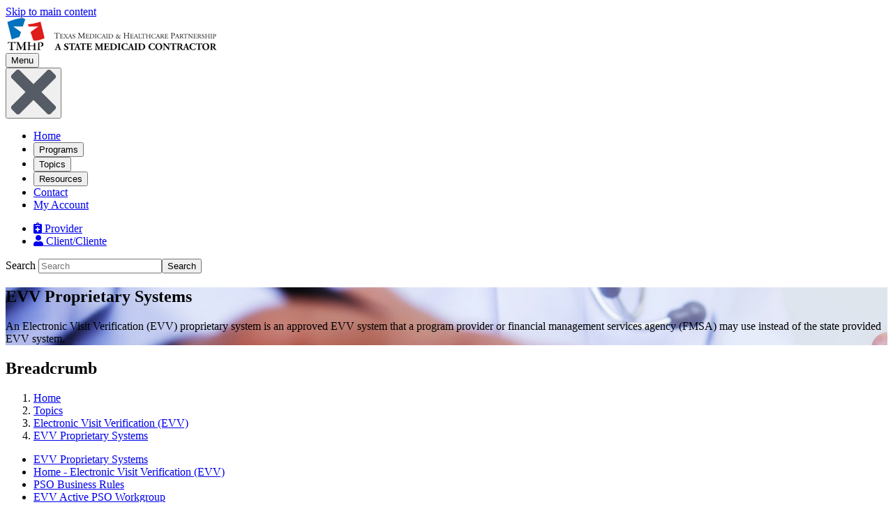

--- FILE ---
content_type: text/html; charset=UTF-8
request_url: https://www.tmhp.com/topics/evv/evv-proprietary-systems
body_size: 14979
content:
<!DOCTYPE html>
<html lang="en" dir="ltr">
	<head>
		<meta charset="utf-8" />
<script async src="https://www.googletagmanager.com/gtag/js?id=UA-185700230-3"></script>
<script>window.dataLayer = window.dataLayer || [];function gtag(){dataLayer.push(arguments)};gtag("js", new Date());gtag("set", "developer_id.dMDhkMT", true);gtag("config", "UA-185700230-3", {"groups":"default","anonymize_ip":true,"page_placeholder":"PLACEHOLDER_page_path","allow_ad_personalization_signals":false});gtag("config", "G-YTVGHKWHTC", {"groups":"default","page_placeholder":"PLACEHOLDER_page_location","allow_ad_personalization_signals":false});</script>
<meta name="description" content="An EVV Proprietary System is an approved EVV system that a program provider or financial management services agency (FMSA) may use instead of the state provided EVV system and:" />
<meta name="keywords" content="Tue, 01/13/2026 - 14:30" />
<link rel="canonical" href="https://www.tmhp.com/topics/evv/evv-proprietary-systems" />
<meta name="Generator" content="Drupal 10 (https://www.drupal.org)" />
<meta name="MobileOptimized" content="width" />
<meta name="HandheldFriendly" content="true" />
<meta name="viewport" content="width=device-width, initial-scale=1.0" />
<link rel="icon" href="/sites/default/files/favicon.ico" type="image/vnd.microsoft.icon" />
<link rel="alternate" hreflang="en" href="https://www.tmhp.com/topics/evv/evv-proprietary-systems" />

			<title>EVV Proprietary Systems | TMHP</title>
			<link rel="stylesheet" media="all" href="/sites/default/files/css/css_7VYWUKqHCjKXVp-osoX-QKW2EA7HPBd7_QoGI9knP90.css?delta=0&amp;language=en&amp;theme=uswds_base_subtheme&amp;include=eJxtiUEOwjAMBD9k1U-KHMVAwEnAG1P6ewT0wKGXnR2NmPpMWXpXZ_kT0te02m9cPO5iy650fYT6lqKmUsXGmX8gbJjaOAuUAmtB-tyEyPOiTVkAnThMp-oC6cfRRx4wyfSsuoK_u7RRwvQNiXdKqQ" />
<link rel="stylesheet" media="all" href="//fonts.googleapis.com/css2?family=Fira+Sans:ital,wght@0,400;0,600;0,700;1,400;1,600;1,700" />
<link rel="stylesheet" media="all" href="//fonts.googleapis.com/css2?family=Roboto+Slab:wght@400;700;900" />
<link rel="stylesheet" media="all" href="/sites/default/files/css/css_7fXpspDFxlQc_Q5zje04T6IZGbQPNMIO7IisppxCxTQ.css?delta=3&amp;language=en&amp;theme=uswds_base_subtheme&amp;include=eJxtiUEOwjAMBD9k1U-KHMVAwEnAG1P6ewT0wKGXnR2NmPpMWXpXZ_kT0te02m9cPO5iy650fYT6lqKmUsXGmX8gbJjaOAuUAmtB-tyEyPOiTVkAnThMp-oC6cfRRx4wyfSsuoK_u7RRwvQNiXdKqQ" />

				<script src="https://use.fontawesome.com/releases/v5.12.0/js/all.js" defer crossorigin="anonymous"></script>
<script src="https://use.fontawesome.com/releases/v5.12.0/js/v4-shims.js" defer crossorigin="anonymous"></script>
</head>
				<body>
										<a href="#main-content" class="usa-skipnav">
						Skip to main content
					</a>
					<div class="alert-banners" data-alert-endpoint="/alert-banners?_format=json"></div>
					  <div class="dialog-off-canvas-main-canvas" data-off-canvas-main-canvas>
    
<div class="usa-overlay"></div>

<header class="usa-header usa-header--extended" id="header" role="banner">

  
  
    <div class="region region-header usa-navbar">
    <div class="usa-logo site-logo" id="logo">

  <em class="usa-logo__text">
      <a class="logo-img" href="/" accesskey="1" title="Home" aria-label="Home">
      <img src="/sites/default/files/tmhp_logo.png" alt="Texas Medicaid and Healthcare Partnership home" />
    </a>
  
  
    </em>

</div>
<button class="usa-menu-btn">Menu</button>
</div>


    <nav class="usa-nav" role="navigation">
            <div class="usa-nav__inner">
        
        <button class="usa-nav__close">
          <img src="/themes/custom/uswds_base_subtheme/assets/img/close.svg" alt="close"/>
        </button>

        
        
                        
  
          <ul class="usa-nav__primary usa-accordion">
    
    
              <li class="usa-nav__primary-item">
      
      
                      <a href="/" class="usa-nav__link" >
          <span>Home</span>
        </a>
              
              </li>
      
    
              <li class="usa-nav__primary-item">
      
              <button class="usa-accordion__button usa-nav__link " aria-expanded="false" aria-controls="basic-nav-section-2">
          <span>Programs</span>
        </button>
      
                
  
          <ul id="basic-nav-section-2" class="usa-nav__submenu" hidden="">

          
    
              <li class="usa-nav__submenu-item">
      
      
                      <a href="/programs/texas-medicaid">
          <span>Texas Medicaid</span>
        </a>
              
              </li>
      
    
              <li class="usa-nav__submenu-item">
      
      
                      <a href="/programs/ltc">
          <span>Long-Term Care (LTC)</span>
        </a>
              
              </li>
      
    
              <li class="usa-nav__submenu-item">
      
      
                      <a href="/programs/1915c-waiver-programs">
          <span>1915(c) Waiver Programs</span>
        </a>
              
              </li>
      
    
              <li class="usa-nav__submenu-item">
      
      
                      <a href="/programs/htw">
          <span>Healthy Texas Women (HTW)</span>
        </a>
              
              </li>
      
    
              <li class="usa-nav__submenu-item">
      
      
                      <a href="/programs/family-planning-program">
          <span>Family Planning</span>
        </a>
              
              </li>
      
    
              <li class="usa-nav__submenu-item">
      
      
                      <a href="/programs/thsteps">
          <span>Texas Health Steps</span>
        </a>
              
              </li>
      
    
              <li class="usa-nav__submenu-item">
      
      
                      <a href="/programs/cshcn">
          <span>CSHCN Services Program</span>
        </a>
              
              </li>
      
    
              <li class="usa-nav__submenu-item">
      
      
                      <a href="/programs/chip">
          <span>Children&#039;s Health Insurance Program (CHIP)</span>
        </a>
              
              </li>
      
    
              <li class="usa-nav__submenu-item">
      
      
                      <a href="/programs/mtp">
          <span>Medical Transportation Program (MTP)</span>
        </a>
              
              </li>
      
    
              <li class="usa-nav__submenu-item">
      
      
                      <a href="/programs/vendor-drug-program">
          <span>Vendor Drug Program</span>
        </a>
              
              </li>
      
    
          </ul>
    
  

      
              </li>
      
    
              <li class="usa-nav__primary-item">
      
              <button class="usa-accordion__button usa-nav__link usa-current" aria-expanded="false" aria-controls="basic-nav-section-3">
          <span>Topics</span>
        </button>
      
                
  
          <ul id="basic-nav-section-3" class="usa-nav__submenu" hidden="">

          
    
              <li class="usa-nav__submenu-item">
      
      
                      <a href="/topics/covid-19">
          <span>COVID-19</span>
        </a>
              
              </li>
      
    
              <li class="usa-nav__submenu-item">
      
      
                      <a href="/topics/edi">
          <span>Electronic Data Interchange (EDI)</span>
        </a>
              
              </li>
      
    
              <li class="usa-nav__submenu-item">
      
      
                      <a href="/topics/evv">
          <span>Electronic Visit Verification (EVV)</span>
        </a>
              
              </li>
      
    
              <li class="usa-nav__submenu-item">
      
      
                      <a href="/topics/managed-care">
          <span>Medicaid Managed Care</span>
        </a>
              
              </li>
      
    
              <li class="usa-nav__submenu-item">
      
      
                      <a href="/topics/prior-authorization">
          <span>Prior Authorization</span>
        </a>
              
              </li>
      
    
              <li class="usa-nav__submenu-item">
      
      
                      <a href="/topics/provider-enrollment">
          <span>Provider Enrollment</span>
        </a>
              
              </li>
      
    
              <li class="usa-nav__submenu-item">
      
      
                      <a href="/topics/tpl">
          <span>Third Party Liability (TPL)</span>
        </a>
              
              </li>
      
    
          </ul>
    
  

      
              </li>
      
    
              <li class="usa-nav__primary-item">
      
              <button class="usa-accordion__button usa-nav__link " aria-expanded="false" aria-controls="basic-nav-section-4">
          <span>Resources</span>
        </button>
      
                
  
          <ul id="basic-nav-section-4" class="usa-nav__submenu" hidden="">

          
    
              <li class="usa-nav__submenu-item">
      
      
                      <a href="https://secure.tmhp.com/EligibilityVerification">
          <span>Eligibility Quick Check</span>
        </a>
              
              </li>
      
    
              <li class="usa-nav__submenu-item">
      
      
                      <a href="/resources/excluded-providers">
          <span>Excluded Providers</span>
        </a>
              
              </li>
      
    
              <li class="usa-nav__submenu-item">
      
      
                      <a href="/resources/forms">
          <span>Forms</span>
        </a>
              
              </li>
      
    
              <li class="usa-nav__submenu-item">
      
      
                      <a href="http://public.tmhp.com/FeeSchedules/Default.aspx">
          <span>Online Fee Lookup</span>
        </a>
              
              </li>
      
    
              <li class="usa-nav__submenu-item">
      
      
                      <a href="https://opl.tmhp.com/">
          <span>Online Provider Lookup</span>
        </a>
              
              </li>
      
    
              <li class="usa-nav__submenu-item">
      
      
                      <a href="/resources/provider-education-and-training">
          <span>Provider Education and Training</span>
        </a>
              
              </li>
      
    
              <li class="usa-nav__submenu-item">
      
      
                      <a href="/resources/provider-manuals">
          <span>Provider Manuals</span>
        </a>
              
              </li>
      
    
              <li class="usa-nav__submenu-item">
      
      
                      <a href="https://hhs.texas.gov/services/health/medicaid-chip/provider-information/texas-medicaid-chip-communications-resources">
          <span>Provider Marketing Guidelines</span>
        </a>
              
              </li>
      
    
              <li class="usa-nav__submenu-item">
      
      
                      <a href="/resources/provider-support-services">
          <span>Provider Relations</span>
        </a>
              
              </li>
      
    
              <li class="usa-nav__submenu-item">
      
      
                      <a href="/resources/rate-and-code-updates">
          <span>Rate and Code Updates</span>
        </a>
              
              </li>
      
    
              <li class="usa-nav__submenu-item">
      
      
                      <a href="/resources/texmedconnect">
          <span>TexMedConnect and My Account Guides</span>
        </a>
              
              </li>
      
    
              <li class="usa-nav__submenu-item">
      
      
                      <a href="/resources/quick-reference-guides">
          <span>Quick Reference Guides</span>
        </a>
              
              </li>
      
    
          </ul>
    
  

      
              </li>
      
    
              <li class="usa-nav__primary-item">
      
      
                      <a href="/contact" class="usa-nav__link" >
          <span>Contact</span>
        </a>
              
              </li>
      
    
              <li class="usa-nav__primary-item">
      
      
                      <a href="https://secure.tmhp.com/MyAccount/default.aspx" class="usa-nav__link" >
          <span>My Account</span>
        </a>
              
              </li>
      
    
          </ul>
    
  





          
                      <div class="usa-nav__secondary">

    
    <ul class="usa-nav__secondary-links">

    
    
        <li class="usa-nav__secondary-item">
          <a href="/">
            <i class="far fas fa-notes-medical" aria-hidden="true"></i> <span class="link-text">Provider</span>
          </a>
        </li>

    
        <li class="usa-nav__secondary-item">
          <a href="/client">
            <i class="far fas fa-user" aria-hidden="true"></i> <span class="link-text">Client/Cliente</span>
          </a>
        </li>

    
      </ul>
  






<div id="block-searchapimenublock" class="block block-block-content block-block-contentc55f3c8e-9834-4a74-bb6b-f50e33eac474">
  
    
      

            <div class="field field--name-body field--type-text-with-summary field--label-hidden field__item"><form accept-charset="UTF-8" action="/search" class="usa-search usa-search--small" id="search-block-form" method="get">
<div role="search"><label class="usa-sr-only" for="extended-search-field-small">Search</label> <input class="usa-input" id="extended-search-field-small" maxlength="50" name="search" placeholder="Search" type="search"><button class="usa-button" type="submit"><span class="usa-sr-only">Search</span></button></div>
</form>
</div>
      
  </div>

</div>

          
          
              </div>
          </nav>

    
</header>

  <section class="usa-hero">
    <div class="grid-container">
      <div class="usa-hero__callout">
  <div class="views-element-container block block-views block-views-blockprogram-topic-hero-banner-block-1" id="block-views-block-program-topic-hero-banner-block-1">
  
    
      <div><div class="js-view-dom-id-0aaf68df337c30320a53e17984e6bb90d2e0ca1694b2281f2cf642626c5f4046">
  
  
  

  
  
  

      <div><h2 class="usa-hero__heading"><span class="usa-hero__callout--alt">EVV Proprietary Systems</span></h2><p>An Electronic Visit Verification (EVV) proprietary system is an approved EVV system that a program provider or financial management services agency (FMSA) may use instead of the state provided EVV system.</p><style>
.usa-hero {
    background-image: url(/sites/default/files/evv-hero.jpg);
}
</style></div>

    

  
  

  
  
</div>
</div>

  </div>

</div>

    </div>
  </section>

<main class="main-content usa-layout-docs usa-section " role="main"
      id="main-content">
  <a id="main-content" tabindex="-1"></a>
  <div class="grid-container">

          <div class="grid-row">
          <div>
    <div id="block-uswds-base-subtheme-breadcrumbs" class="block block-system block-system-breadcrumb-block">
  
    
      
  <nav role="navigation" aria-labelledby="system-breadcrumb">
    <h2 id="system-breadcrumb" class="usa-sr-only">Breadcrumb</h2>
    <ol class="breadcrumb radius-lg usa-list.usa-list--unstyled breadcrumb__link">
              <li class="usa-nav__secondary-item">
                      <a href="/">Home</a>
                  </li>
              <li class="usa-nav__secondary-item">
                      <a href="/topics">Topics</a>
                  </li>
              <li class="usa-nav__secondary-item">
                      <a href="/topics/evv">Electronic Visit Verification (EVV)</a>
                  </li>
              <li class="usa-nav__secondary-item">
                      <a href="/topics/evv/evv-proprietary-systems">EVV Proprietary Systems</a>
                  </li>
          </ol>
  </nav>

  </div>

  </div>

      </div>

      <div class="">
        <div data-drupal-messages-fallback class="hidden"></div>


      </div>

                    <div class="grid-row ">
          
        </div>
          
    <div class="grid-row grid-gap">
              <aside
          class="usa-layout-docs__sidenav desktop:grid-col-3 layout-sidebar-first"
          role="complementary">
          <div id="block-evvpsonavigation" class="block block-block-content block-block-content407815ea-663c-4977-9020-517b1e30ad77">
  
    
      

            <div class="field field--name-body field--type-text-with-summary field--label-hidden field__item"><div class="grid-row grid-gap"><div class="help_toc tablet:grid-col-4"><nav aria-label="Secondary navigation"><ul class="help_toc_sidenav usa-sidenav"><li class="usa-sidenav__item"><a href="/topics/evv/evv-proprietary-systems">EVV Proprietary Systems</a></li><li class="usa-sidenav__item"><a href="/topics/evv">Home - Electronic Visit Verification (EVV)</a></li><li class="usa-sidenav__item"><a href="/topics/evv/evv-proprietary-systems/rules">PSO Business Rules</a></li><li class="usa-sidenav__item"><a href="/topics/evv/evv-proprietary-systems/active-pso-workgroup">EVV Active PSO Workgroup</a></li></ul></nav></div></div></div>
      
  </div>
<div id="block-evvproprietarysystemscontactus" class="block block-block-content block-block-content4464834e-74c1-47b2-af77-65ca30c4f8f1">
  
    
      

            <div class="field field--name-body field--type-text-with-summary field--label-hidden field__item"><div class="views-element-container block block-views block-views-blockprovider-topic-pages-contact-us-block-1" id="block-views-block-provider-topic-pages-contact-us-block-1"><h2>Contact Us</h2><div><p><svg class="svg-inline--fa fa-phone-alt fa-w-16" aria-hidden="true" data-fa-i2svg data-icon="phone-alt" data-prefix="fas" focusable="false" role="img" viewBox="0 0 512 512"><path d="M497.39 361.8l-112-48a24 24 0 0 0-28 6.9l-49.6 60.6A370.66 370.66 0 0 1 130.6 204.11l60.6-49.6a23.94 23.94 0 0 0 6.9-28l-48-112A24.16 24.16 0 0 0 122.6.61l-104 24A24 24 0 0 0 0 48c0 256.5 207.9 464 464 464a24 24 0 0 0 23.4-18.6l24-104a24.29 24.29 0 0 0-14.01-27.6z" fill="currentColor" /></svg><span class="fontawesome-icon-inline">&nbsp; &nbsp; TMHP Contact Center:</span><br><span class="fontawesome-icon-inline">800-925-9126</span><br><span class="fontawesome-icon-inline">(Option 6)</span></p><p><svg class="svg-inline--fa fa-envelope fa-w-16" aria-hidden="true" data-fa-i2svg data-icon="envelope" data-prefix="fas" focusable="false" role="img" viewBox="0 0 512 512"><path d="M502.3 190.8c3.9-3.1 9.7-.2 9.7 4.7V400c0 26.5-21.5 48-48 48H48c-26.5 0-48-21.5-48-48V195.6c0-5 5.7-7.8 9.7-4.7 22.4 17.4 52.1 39.5 154.1 113.6 21.1 15.4 56.7 47.8 92.2 47.6 35.7.3 72-32.8 92.3-47.6 102-74.1 131.6-96.3 154-113.7zM256 320c23.2.4 56.6-29.2 73.4-41.4 132.7-96.3 142.8-104.7 173.4-128.7 5.8-4.5 9.2-11.5 9.2-18.9v-19c0-26.5-21.5-48-48-48H48C21.5 64 0 85.5 0 112v19c0 7.4 3.4 14.3 9.2 18.9 30.6 23.9 40.7 32.4 173.4 128.7 16.8 12.2 50.2 41.8 73.4 41.4z" fill="currentColor" /></svg><span class="fontawesome-icon-inline">&nbsp; &nbsp;&nbsp;</span><a style="color:#717b88;text-decoration:none;" href="mailto:EVV_PSO@tmhp.com"><span class="fontawesome-icon-inline">EVV_PSO@tmhp.com</span></a></p><p><svg class="svg-inline--fa fa-file fa-w-12" aria-hidden="true" data-fa-i2svg data-icon="file" data-prefix="fas" focusable="false" role="img" viewBox="0 0 384 512"><path d="M224 136V0H24C10.7 0 0 10.7 0 24v464c0 13.3 10.7 24 24 24h336c13.3 0 24-10.7 24-24V160H248c-13.2 0-24-10.8-24-24zm160-14.1v6.1H256V0h6.1c6.4 0 12.5 2.5 17 7l97.9 98c4.5 4.5 7 10.6 7 16.9z" fill="currentColor" /></svg><span class="fontawesome-icon-inline">&nbsp;</span>&nbsp; &nbsp;&nbsp;<a style="color:#717b88;text-decoration:none;" href="https://www.hhs.texas.gov/sites/default/files/documents/evv-contact-information-guide.pdf">EVV Contact Information Guide for Program Providers and FMSAs</a></p><p><svg class="svg-inline--fa fa-file fa-w-12" aria-hidden="true" data-fa-i2svg data-icon="file" data-prefix="fas" focusable="false" role="img" viewBox="0 0 384 512"><path d="M224 136V0H24C10.7 0 0 10.7 0 24v464c0 13.3 10.7 24 24 24h336c13.3 0 24-10.7 24-24V160H248c-13.2 0-24-10.8-24-24zm160-14.1v6.1H256V0h6.1c6.4 0 12.5 2.5 17 7l97.9 98c4.5 4.5 7 10.6 7 16.9z" fill="currentColor" /></svg><span class="fontawesome-icon-inline">&nbsp;</span>&nbsp; &nbsp;&nbsp;<a style="color:#717b88;text-decoration:none;" href="https://www.hhs.texas.gov/sites/default/files/documents/cds-evv-contact-information-guide.pdf">EVV Contact Information Guide for CDS Employers</a></p></div></div></div>
      
  </div>


        </aside>
      
      <div class="usa-layout-docs__main desktop:grid-col-6">
            <div class="disclaimer_disclaimerblock disclaimer__noscript block block-disclaimer block-disclaimer-block" id="block-disclaimerblock">
  
    
      <div><div class="disclaimer__disclaimer"><p></p><noscript><h3> You must have JavaScript enabled in order to access this part of the site. Please 
      enable JavaScript and then reload this page in order to continue. </h3> 
      <meta http-equiv="refresh" content="1 url=http://tmhpace.dev.dd:8083/nojavascript"></noscript>
</div>
<div class="disclaimer__challenge hidden" title="Disclaimer block"><p>WARNING: THIS IS A TEXAS HEALTH AND HUMAN SERVICES INFORMATION RESOURCES SYSTEM THAT CONTAINS STATE AND/OR U.S. GOVERNMENT INFORMATION. BY USING THIS SYSTEM YOU ACKNOWLEDGE AND AGREE THAT YOU HAVE NO RIGHT OF PRIVACY IN CONNECTION WITH YOUR USE OF THE SYSTEM OR YOUR ACCESS TO THE INFORMATION CONTAINED WITHIN IT. BY ACCESSING AND USING THIS SYSTEM YOU ARE CONSENTING TO THE MONITORING OF YOUR USE OF THE SYSTEM, AND TO SECURITY ASSESSMENT AND AUDITING ACTIVITIES THAT MAY BE USED FOR LAW ENFORCEMENT OR OTHER LEGALLY PERMISSIBLE PURPOSES. ANY UNAUTHORIZED USE OR ACCESS, OR ANY UNAUTHORIZED ATTEMPTS TO USE OR ACCESS, THIS SYSTEM MAY SUBJECT YOU TO DISCIPLINARY ACTION, SANCTIONS, CIVIL PENALTIES, OR CRIMINAL PROSECUTION TO THE EXTENT PERMITTED UNDER APPLICABLE LAW.<br />
-----------------------<br />
AMA/ADA End User License Agreement<br />
LICENSE FOR USE OF CURRENT PROCEDURAL TERMINOLOGY, FOURTH EDITION (&quot;CPT® &quot;)</p>
<p>CPT only copyright 2025 American Medical Association. ALL rights reserved. CPT is a registered trademark of American Medical Association.</p>
<p>You, your employees and agents are authorized to use CPT only as contained in materials on the Texas Medicaid &amp; Healthcare Partnership (TMHP) website solely for your own personal use in directly participating in healthcare programs administered by THHS. You acknowledge that AMA holds all copyright, trademark and other rights in CPT.</p>
<p>Any use not authorized herein is prohibited, including by way of illustration and not by way of limitation, making copies of CPT for resale and/or license, transferring copies of CPT to any party not bound by this agreement, creating any modified or derivative work of CPT, or making any commercial use of CPT. License to use CPT for any use not authorized herein must be obtained through the American Medical Association, Intellectual Property Services, 515 N. State Street, Chicago, Illinois, 60610. Applications are available at the American Medical Association website, <a href="http://www.ama-assn.org/go/cpt">www.ama-assn.org/go/cpt</a>.</p>
<p>U.S. Government Rights</p>
<p>This product includes CPT which is commercial technical data and/or computer databases and/or commercial computer software documentation, as applicable which were developed exclusively at private expense by the American Medical Association, 515 North State Street, Chicago, Illinois, 60610. U.S. Government rights to use, modify, reproduce, release, perform, display, or disclose these technical data and/or computer databases and/or computer software and/or computer software documentation are subject to the limited rights restrictions of DFARS 252.227-7015(b)(2) (November 1995) and/or subject to the restrictions of DFARS 227.7202-1(a) (June 1995) and DFARS 227.7202-3(a) (June 1995), as applicable for U.S. Department of Defense procurements and the limited rights restrictions of FAR 52.227-14 (June 1987) and/or subject to the restricted rights provisions of FAR 52.227-14 (June 1987) and FAR 52.227-19 (June 1987), as applicable, and any applicable agency FAR Supplements, for non-Department of Defense Federal procurements.</p>
<p>Disclaimer of Warranties and Liabilities</p>
<p>CPT is provided &quot;as is&quot; without warranty of any kind, either expressed or implied, including but not limited to the implied warranties of merchantability and fitness for a particular purpose. Fee schedules, relative value units, conversion factors and/or related components are not assigned by the AMA, are not part of CPT, and the American Medical Association (AMA) is not recommending their use. The AMA does not directly or indirectly practice medicine or dispense medical services. The responsibility for the content of this product is with THHS, and no endorsement by the AMA is intended or implied. The AMA disclaims responsibility for any consequences or liability attributable to or related to any use, non-use, or interpretation of information contained or not contained in this product.</p>
<p>This Agreement will terminate upon notice if you violate its terms. The AMA is a third party beneficiary to this Agreement.</p>
<p>Should the for egoing terms and conditions be acceptable to you, please indicate your agreement and acceptance by clicking below on the button labeled &quot;accept&quot;.</p>
<p>These materials contain Current Dental Terminology, Fourth Edition (CDT), Copyright © 2025 American Dental Association (ADA). All rights reserved. CDT is a trademark of the ADA.</p>
<p>THE LICENSE GRANTED HEREIN IS EXPRESSLY CONTINUED UPON YOUR ACCEPTANCE OF ALL TERMS AND CONDITIONS CONTAINED IN THIS AGREEMENT. BY CLICKING BELOW ON THE BUTTON LABELED &quot;ACCEPT&quot;, YOU HEREBY ACKNOWLEDGE THAT YOU HAVE READ, UNDERSTOOD, AND AGREED TO ALL TERMS AND CONDITIONS SET FORTH IN THIS AGREEMENT.</p>
<p>IF YOU DO NO AGREE WITH ALL TERMS AND CONDITIONS SET FORTH HEREIN, CLICK BELOW ON THE BUTTON LABELED &quot;DO NOT ACCEPT&quot; AND EXIT FROM THIS COMPUTER SCREEN.</p>
<p>IF YOU ARE ACTING ON BEHALF OF AN ORGANIZATION, YOU REPRESENT THAT YOU ARE AUTHORIZED TO ACT ON BEHALF OF SUCH ORGANIZATION AND THAT YOUR ACCEPTANCE OF THE TERMS OF THIS AGREEMENT CREATES A LEGALLY ENFORCEABLE OBLIGATION OF THE ORGANIZATION. AS USED HEREIN, &quot;YOU&quot; AND &quot;YOUR&quot; REFER TO YOU AND ANY ORGANIZATION ON BEHALF OF WHICH YOU ARE ACTING.</p>
<p>1. Subject to the terms and conditions contained in this Agreement, you, your employees and agents are authorized to use CDT only as contained in the following authorized materials and solely for internal use by yourself, employees and agents within your organization within the United States and its territories. Use of CDT is limited to use in programs administered by Centers for Medicare &amp; Medicaid Services (CMS). You agree to take all necessary steps to ensure that your employees and agents abide by the terms of this agreement. You acknowledge that the ADA holds all copyright, trademark and other rights in CDT. You shall not remove, alter, or obscure any ADA copyright notices or other proprietary rights included in the materials.</p>
<p>2. Any use not authorized herein is prohibited, including by way of illustration and not by way of limitation, making copies of CDT for resale and/or license, transferring copies of CDT to any party not bound by this agreement, creating any modified or derivative work of CDT, or making any commercial use of CDT. License to use CDT for any use not authorized herein must be obtained through the American Dental Association, 211 East Chicago Avenue, Chicago IL 60611. Applications are available at the American Dental Association web site, <a href="http://www.ADA.org">http://www.ADA.org</a>.</p>
<p>3. U.S. GOVERNMENT RIGHTS. Applicable Federal Acquisition Regulation Clauses (FARS)\Department of Defense Federal Acquisition Regulation Supplement (DFARS) Restrictions Apply to Government Use. This product includes CDT, which is commercial technical data and/or computer data bases and/or commercial computer software and/or commercial computer software documentation, as applicable, which was developed exclusively at private expense by the American Dental Association, 211 East Chicago Avenue, Chicago Illinois, 60611. U.S. Government rights to use, modify, reproduce, release, perform, display, or disclose these technical data and/or computer data bases and/or computer software and/or computer software documentation are subject to the limited rights restrictions of DFARS 252.227-7015(b)(2) (June 1995) and/or subject to the restrictions of DFARS 227.7202-1(a) (June 1995) and DFARS 227.7202-3(a) (June 1995), as applicable for U.S. Department of Defense procurements and the limited rights restrictions of FAR 52.227-14 (June 1987) and/or subject to the restricted rights provisions of FAR 52.227-14 (June 1987) and FAR 52.227-19 (June 1987), as applicable, and any applicable agency FAR Supplements, for non-Department of Defense Federal Procurements.</p>
<p>4. ADA DISCLAIMER OF WARRANTIES AND LIABILITIES. CDT is provided “as is” without warranty of any kind, either expressed or implied, including but not limited to, the implied warranties of merchantability and fitness for a particular purpose. No fee schedules, basic unit, relative values or related listings are included in CDT. The ADA does no t directly or indirectly practice medicine or dispense dental services. The sole responsibility for the software, including any CDT and other content contained therein, is with TMHP or the CMS; and no endorsement by the ADA is intended or implied. The ADA expressly disclaims responsibility for any consequences or liability attributable to or related to any use, non-use, or interpretation of information contained or not contained in this file/product. This Agreement will terminate upon notice to you if you violate the terms of the Agreement. The ADA is a third party beneficiary to this Agreement.</p>
<p>5. CMS DISCLAIMER. The scope of this license is determined by the ADA, the copyright holder. Any questions pertaining to the license or use of the CDT should be addressed to the ADA. End Users do not act for or on behalf of the CMS. CMS DISCLAIMS RESPONSIBILITY FOR ANY LIABILITY ATTRIBUTABLE TO END USER USE OF THE CDT. CMS WILL NOT BE LIABLE FOR ANY CLAIMS ATTRIBUTABLE TO ANY ERRORS, OMISSIONS, OR OTHER INACCURACIES IN THE INFORMATION OR MATERIAL COVERED BY THIS LICENSE. In no event shall CMS be liable for direct, indirect, special, incidental, or consequential damages arising out of the use of such information or material.</p>
<p>The license granted herein is expressly conditioned upon your acceptance of all terms and conditions contained in this agreement. If the foregoing terms and conditions are acceptable to you, please indicate your agreement by clicking below on the button labeled &quot;ACCEPT&quot;. If you do not agree to the terms and conditions, you may not access or use the software. Instead, you must exit from this computer screen.</p>
</div>
</div>

  </div>

  <h1 class="margin-0">
<span>EVV Proprietary Systems</span>
</h1>


<div class="views-element-container block block-views block-views-blocklast-updated-block-1" id="block-views-block-last-updated-block-1">
  
    
      <div><div class="js-view-dom-id-cd73663cd18d52f9a32dcc810ebc1aac30722ebd1036a7919ba798ad17a047dc">
  
  
  

  
  
  

      <div class="views-row"><div class="node__last-updated"><span>Last updated on </span><span><time datetime="2026-01-13T14:30:22-06:00">1/13/2026</time>
</span></div></div>

    

  
  

  
  
</div>
</div>

  </div>
<div id="block-uswds-base-subtheme-content" class="block block-system block-system-main-block">
  
    
      <article data-history-node-id="22056">

  
    

  
  <div>
    

            <div class="field field--name-body field--type-text-with-summary field--label-hidden field__item"><p>An <strong>EVV Proprietary System</strong> is an approved EVV system that a program provider or financial management services agency (FMSA) may use instead of the state provided EVV system and:</p><ul><li>Has been purchased or developed by a program provider or an FMSA.</li><li>Is used to exchange EVV data with the EVV Aggregator.</li><li>Complies with HHSC EVV Policy as it relates to EVV proprietary systems.</li><li>Complies with the HHSC EVV Business Rules for proprietary systems.</li><li>Complies with the requirements of <a href="https://texas-sos.appianportalsgov.com/rules-and-meetings?chapter=354&amp;interface=VIEW_TAC&amp;part=15&amp;subchapter=O&amp;title=1">1 Texas Administrative Code (TAC) § 354.4009 (Part 15, Chapter 354, Subchapter O, Electronic Visit Verification)</a>.</li><li>Complies with the requirements of <a href="https://statutes.capitol.texas.gov/Docs/GV/htm/GV.532.htm#532.0251">Texas Government Code (TCG) § 532.0251 (Chapter 532, Subchapter F)</a>.</li></ul><p>An <strong>EVV Proprietary System Operator (PSO)</strong> is a program provider or FMSA that is approved to operate an EVV proprietary system.</p><p>Refer to the <a href="https://www.hhs.texas.gov/handbooks/electronic-visit-verification-policy-handbook" target="_blank">EVV Policy Handbook</a>, including <a href="https://www.hhs.texas.gov/handbooks/electronic-visit-verification-policy-handbook/5000-evv-proprietary-system" target="_blank">Section 5000</a><a target="_blank">, </a>for more information.</p><h2>EVV PSO Onboarding Process</h2><h3>Step 1: Submit an EVV Proprietary System Request Form</h3><p>Program providers and FMSAs that select to use an EVV proprietary system instead of the state provided EVV system must complete, sign, and submit the EVV Proprietary System Request Form located in the EVV Portal to start the PSO onboarding process.&nbsp;</p><p><strong>Note: </strong>Program providers and FMSAs that select to transfer to a new EVV proprietary system from the state provided EVV system or from a different proprietary system must submit an EVV Proprietary System Request Form.</p><p>Program providers and FMSAs must have EVV Portal access to submit a request form. HHSC and TMHP will not accept forms that are emailed. For information on how to access the EVV Portal, refer to the&nbsp;<a href="https://tmhp.exceedlms.com/student/path/524287/activity/508000">Accessing the EVV Portal for Program Providers and FMSAs</a> job aid.</p><p>After the request form is submitted, program providers and FMSAs receive a confirmation number (Request Form ID) and a confirmation date and time (Request Form Submission Date and Time).</p><p>For instructions on submitting an EVV Proprietary System Request Form, refer to the <a href="https://tmhp.exceedlms.com/student/collection/521629/path/507964/activity/2081488">EVV Proprietary System Request Form Job Aid</a> located in the TMHP Learning Management System (LMS).</p><p><strong>Note:</strong>&nbsp;The submission of a request form does not guarantee an assignment to a PSO Operational Readiness Review (ORR) session. TMHP will notify program providers and FMSAs of their assignment status after the request form and PSO ORR session requirements are reviewed and validated.</p><h4>EVV PSO Onboarding Paths</h4><p>On the EVV Proprietary System Request Form, program providers and FMSAs must select an onboarding path based on the EVV system they have chosen:</p><ul><li>The&nbsp;<strong>standard path&nbsp;</strong>is for program providers that are requesting approval to use an EVV system that has not been previously approved.<br><br><strong>Important:</strong>&nbsp;TMHP strongly encourages proprietary system vendors that are preparing for demonstrations during the Standard Path ORR to consider all EVV system functionality that onboarding program providers or FMSAs may require to support their EVV-required service delivery. A program provider or FMSA that wants to onboard with a proprietary system that hasn’t been approved for EVV functionality that the program provider or FMSA requires must complete a modified Standard Path ORR with the proprietary system vendor to get approval to use the new functionality.<br>&nbsp;</li><li>The&nbsp;<strong>expedited path</strong> is for program providers that are requesting approval to use an EVV system that has already been approved and is operational.<br><br><strong>Important:&nbsp;</strong>Program providers and FMSAs must contact the selected EVV proprietary system vendor and confirm their availability to participate in an expedited path before submitting the request form.<br><br><strong>Note:</strong>&nbsp;The&nbsp;<a href="/sites/default/files/file-library/evv/evv-proprietary-systems/Approved_EVV_Proprietary_Systems_1.pdf">Approved EVV Proprietary Systems</a> document lists the approved EVV proprietary systems for expedited onboarding.</li></ul><h3>Step 2: Complete the ORR Session</h3><p>TMHP will assign the program provider or FMSA to an ORR session after reviewing and approving the EVV Proprietary System Request Form. The ORR session is a validation process to determine approval for a PSO. Depending on the availability of sessions, TMHP may add the program provider or FMSA to a waitlist for the next open ORR session.</p><p><strong>Note:</strong>&nbsp;TMHP may request that the program provider or FMSA provide additional information about what they entered on an EVV Proprietary System Request Form. The program provider or FMSA must provide the requested information before TMHP can assign them to an ORR.</p><h4>EVV ORR Sessions</h4><p>The following PSO Onboarding Process Overview and Timeline documents outline the steps and timeframes that are required for a program provider or FMSA to onboard their EVV proprietary system in the Texas EVV operating environment that is managed by HHSC and TMHP:</p><ul><li><a href="https://www.tmhp.com/sites/default/files/file-library/evv/evv-proprietary-systems/evv-proprietary-system-operator-pso-onboarding-process/EVV-PSO-Onboarding-Overview-and-Timeline-Standard-Path-Process.pdf">EVV PSO Onboarding Overview and Timeline Standard Path Process</a></li><li><a href="https://www.tmhp.com/sites/default/files/file-library/evv/evv-proprietary-systems/EVV-PSO-Onboarding-Overview-and-Timeline-Expedited-Path-Process.pdf">EVV PSO Onboarding Overview and Timeline Expedited Path Process</a></li></ul><p>The final submission date of the EVV Proprietary System Request Form and the availability of ORR session slots determine ORR session assignment. TMHP will contact program providers and FMSAs that submitted an EVV Proprietary System Request Form when they have been assigned to an ORR Session.</p><p>View the high-level schedule for PSO onboarding in the following table:</p><table class="usa-table"><thead><tr><th width="600">Session</th><th width="600">Slots Available</th><th width="600">Planning Meeting Date</th><th width="600">ORR Start Date</th><th width="600">Session Approval Date</th><th width="600">Earliest Go-Live Date</th></tr></thead><tbody><tr><td><strong>2025-5: Expedited</strong></td><td>200 program providers or FMSAs</td><td>Jan. 6, 2026</td><td>Jan. 12, 2026</td><td>Feb. 9, 2026</td><td>Mar. 15, 2026</td></tr><tr><td><strong>2026-1: Expedited</strong></td><td>100 program providers or FMSAs</td><td>Mar. 16, 2026</td><td>Mar. 30, 2026</td><td>Apr. 30, 2026</td><td>Jun. 1, 2026</td></tr><tr><td><strong>2026-2: Standard</strong></td><td>10 PS vendors</td><td>May 14, 2026</td><td>May 18, 2026</td><td>Jul. 1, 2026</td><td>Aug. 1, 2026</td></tr><tr><td><strong>2026-3: Expedited</strong></td><td>200 program providers or FMSAs</td><td>Jul. 20, 2026</td><td>Jul. 27, 2026</td><td>Aug. 25, 2026</td><td>Nov. 1, 2026</td></tr><tr><td><strong>2026-4: Standard</strong></td><td>10 PS vendors</td><td>Sept. 14, 2026</td><td>Sept. 28, 2026</td><td>Nov. 11, 2026</td><td>Dec. 15, 2026</td></tr><tr><td><strong>2026-5: Expedited</strong></td><td>200 program providers or FMSAs</td><td>Nov. 30, 2026</td><td>Dec. 7, 2026</td><td>Jan. 11, 2027</td><td>Feb. 15, 2027</td></tr></tbody></table><p><strong>Important:</strong>&nbsp;TMHP has a limited number of slots based on the available capacity. The schedule is subject to change.</p><p>A program provider or FMSA must have developed a compliant EVV proprietary system that meets all requirements by the ORR start date.</p><p>Refer to the&nbsp;<a href="https://www.tmhp.com/topics/evv/evv-proprietary-systems/rules">PSO Business Rules</a>&nbsp;to learn more about the compliance standards for EVV proprietary systems in Texas Medicaid.</p><h2>EVV Proprietary System Maintenance</h2><p>PSOs are fully responsible for the ongoing maintenance and compliance of their EVV proprietary systems.</p><p>The PSO must ensure that updates to the EVV proprietary system that conflict with any EVV standards and policy requirements are completed and approved. The PSO must inform HHSC and TMHP within two business days of discovery if the EVV proprietary system is not compliant with any EVV standards and policy requirements. The PSO must inform TMHP of any planned system changes that alter an approved component of the EVV proprietary system. Depending on the nature of the change, TMHP may need to approve the change before the PSO implements it.</p><p>HHSC may modify EVV standards and policy requirements, including the HHSC EVV Business Rules for Proprietary Systems. HHSC will notify PSOs of any such changes. The PSO must ensure that the EVV proprietary system complies with the latest versions of policy and the HHSC EVV Business Rules for Proprietary Systems within the approved time frame and that the system receives proper certification.</p><p>HHSC will specify a time frame to update the EVV proprietary systems with changes that result from modifications to policies, requirements, and HHSC EVV Business Rules for Proprietary Systems. HHSC typically provides a minimum of 90 calendar days to complete the modifications that are necessary to comply with updated standards and requirements but may provide a different time frame depending on the nature of the change. If HHSC requires an emergency system or policy change, HHSC and the PSO will mutually agree on an earlier effective date. HHSC may require that changes be made in less than 90 days if the change concerns an immediate need. The PSO must meet with the EVV proprietary system vendor to address an immediate need.</p><p>The PSO must ensure that the EVV proprietary system vendor meets all required deadlines related to ongoing maintenance.</p><p>TMHP will assist the PSO in resolving production problems in their EVV proprietary system that are related to data exchange with the EVV Aggregator, as needed.</p></div>
      
  </div>

</article>

  </div>
<div class="views-element-container block block-views block-views-blockevv-operational-readiness-media-evv-operational-readiness" id="block-views-block-evv-operational-readiness">
  
    
      <div><div class="js-view-dom-id-2c0318e7e379daa4ae57dfb7bd2007381f91adbc26cef5d038ce8134ea7dbc23">
  
  
  

  
  
  

    

  
  

  
  
</div>
</div>

  </div>


      </div>
              <div class="usa-layout-docs__sidenav desktop:grid-col-3">
          <div class="right_sidebar">
            <div class="views-element-container block block-views block-views-blocknews-articles-block-1" id="block-views-block-news-articles-block-evvpso">
  
      <h2>Recent News</h2>
    
      <div><div class="news-articles-sidebar js-view-dom-id-bf053821337eef232f3fc7ca37d9b36f0e9818da193e2d1638a64ae5a5154e54">
  
  
  

  
  
  

      <div class="news-article"><div class="news-article__title"><a href="/news/2025-12-01-reminder-evv-impacts-due-dual-demonstration-pilot-program-discontinued-effective" hreflang="en">Reminder: EVV Impacts Due to Dual Demonstration Pilot Program Discontinued Effective Jan. 1</a></div><div class="news-article__date"><time datetime="2025-12-01T15:47:54-06:00">12/01/2025</time>
</div></div>
    <div class="news-article"><div class="news-article__title"><a href="/news/2025-10-31-inactive-tmhp-user-accounts-be-deactivated-starting-december-15-2025" hreflang="en">Inactive TMHP User Accounts to Be Deactivated Starting December 15, 2025</a></div><div class="news-article__date"><time datetime="2025-10-31T13:56:00-05:00">10/31/2025</time>
</div></div>
    <div class="news-article"><div class="news-article__title"><a href="/news/2026-01-19-hhaexchange-outage-resolved" hreflang="en">HHAeXchange Outage Resolved</a></div><div class="news-article__date"><time datetime="2026-01-19T13:28:05-06:00">1/19/2026</time>
</div></div>
    <div class="news-article"><div class="news-article__title"><a href="/news/2026-01-08-updated-evv-portal-reports-and-training-materials-now-available" hreflang="en">Updated EVV Portal Reports and Training Materials Now Available</a></div><div class="news-article__date"><time datetime="2026-01-08T11:53:58-06:00">1/08/2026</time>
</div></div>
    <div class="news-article"><div class="news-article__title"><a href="/news/2026-01-07-evv-system-interruptions-update-resolved-jan-3" hreflang="en">EVV System Interruptions Update – Resolved as of Jan. 3</a></div><div class="news-article__date"><time datetime="2026-01-07T16:20:20-06:00">1/07/2026</time>
</div></div>
    <div class="news-article"><div class="news-article__title"><a href="/news/2026-01-02-evv-system-interruptions-update-ltc-providers" hreflang="en">EVV System Interruptions Update for LTC Providers</a></div><div class="news-article__date"><time datetime="2026-01-02T13:31:23-06:00">1/02/2026</time>
</div></div>
    <div class="news-article"><div class="news-article__title"><a href="/news/2025-12-29-reminder-evv-impacts-due-dual-demonstration-pilot-program-discontinued-jan-1" hreflang="en">Reminder: EVV Impacts Due to Dual Demonstration Pilot Program Discontinued Jan. 1</a></div><div class="news-article__date"><time datetime="2025-12-29T15:16:45-06:00">12/29/2025</time>
</div></div>
    <div class="news-article"><div class="news-article__title"><a href="/news/2025-12-23-update-tmhp-edi-onboarding-and-testing-changes-effective-december-31-2025" hreflang="en">Update to “TMHP EDI Onboarding and Testing Changes Effective December 31, 2025”</a></div><div class="news-article__date"><time datetime="2025-12-23T16:06:35-06:00">12/23/2025</time>
</div></div>
    <div class="news-article"><div class="news-article__title"><a href="/news/2025-12-15-reminder-evv-impacts-due-dual-demonstration-pilot-program-discontinued-effective" hreflang="en">Reminder: EVV Impacts Due to Dual Demonstration Pilot Program Discontinued Effective Jan. 1</a></div><div class="news-article__date"><time datetime="2025-12-15T17:35:33-06:00">12/15/2025</time>
</div></div>
    <div class="news-article"><div class="news-article__title"><a href="/news/2025-12-09-tmhp-edi-onboarding-and-testing-changes-effective-december-31-2025" hreflang="en">TMHP EDI Onboarding and Testing Changes Effective December 31, 2025</a></div><div class="news-article__date"><time datetime="2025-12-09T15:38:04-06:00">12/09/2025</time>
</div></div>
    <div class="news-article"><div class="news-article__title"><a href="/news/2025-11-13-evv-pso-2026-onboarding-schedule-now-available" hreflang="en">EVV PSO 2026 Onboarding Schedule Is Now Available                    </a></div><div class="news-article__date"><time datetime="2025-11-13T15:24:34-06:00">11/13/2025</time>
</div></div>
    <div class="news-article"><div class="news-article__title"><a href="/news/2025-11-13-informal-comments-requested-evv-draft-rule-due-nov-25" hreflang="en">Informal Comments Requested on EVV Draft Rule Due Nov. 25</a></div><div class="news-article__date"><time datetime="2025-11-13T15:24:34-06:00">11/13/2025</time>
</div></div>

    

  
  <div class="more-link"><a href="/news?topic_id=101">See All News →</a></div>


  
  
</div>
</div>

  </div>


          </div>
        </div>
          </div>
  </div>
</main>

<footer class="usa-footer usa-footer--big" role="contentinfo">
  <div class="grid-container usa-footer__return-to-top">
    <a href="#">Return to top</a>
  </div>

      <div class="usa-footer__primary-section">

      <div class="usa-footer__primary-content">
                <div class="grid-container">
          <div class="grid-row grid-gap">
            
            
            
                      </div>
        </div>
        
                  <div class="grid-container">
            <div class="grid-row grid-gap">
              <div class="grid-col-fill">
                  <div>
    <div id="block-footermenu" class="block block-block-content block-block-content71a94799-5bd1-4e8b-88d5-2fd231a2cdce">
  
    
      

            <div class="field field--name-body field--type-text-with-summary field--label-hidden field__item"><div class="usa-footer__primary-section">
<div class="grid-container">
<div class="grid-row grid-gap">
<div class="tablet:grid-col-12">
<nav aria-label="Footer navigation" class="usa-footer__nav">
<div class="grid-row grid-gap-4">
<div class="mobile-lg:grid-col-6 desktop:grid-col-6">
<section class="usa-footer__primary-content"><a accesskey="2" aria-label="Home" href="/" title="Home"><img alt="tmhp logo" src="/sites/default/files/inline-images/tmhp_logo_bgdarkblue2.png"></a></section>
</div>

<div class="mobile-lg:grid-col-3 desktop:grid-col-3">
<section class="usa-footer__primary-content">
<h2 class="usa-footer__primary-link">Helpful Links</h2>
&nbsp;

<ul class="usa-list usa-list--unstyled">
	<li class="usa-footer__secondary-link"><a href="/about-tmhp">About TMHP</a></li>
	<li class="usa-footer__secondary-link"><a href="/hipaa-privacy-statement">Privacy/HIPAA</a></li>
	<li class="usa-footer__secondary-link"><a href="/terms-and-conditions">Terms and Conditions</a></li>
</ul>
</section>
</div>

<div class="mobile-lg:grid-col-3 desktop:grid-col-3">
<section class="usa-footer__primary-content">
<h2 class="usa-footer__primary-link">Support</h2>
&nbsp;

<ul class="usa-list usa-list--unstyled">
	<li class="usa-footer__secondary-link"><a href="/contact">Contact Us</a></li>
	<li class="usa-footer__secondary-link"><a href="/report-fraud">Reporting Fraud</a></li>
	<li class="usa-footer__secondary-link"><a href="/help">Help</a></li>
	<li class="usa-footer__secondary-link">&nbsp;</li>
</ul>
</section>
</div>
</div>
</nav>
</div>
</div>
</div>
</div>
</div>
      
  </div>
<div id="block-tmhpvirtualassistant" class="block block-block-content block-block-content01a34d48-08cc-4e3d-968a-bb4d12509b26">
  
    
      

            <div class="field field--name-body field--type-text-with-summary field--label-hidden field__item"><div class="main-container" id="main-container" role="application"><div class="chat-wrapper-off slide-in" id="chat-wrapper-off" onclick="changeContent()" tabindex="0"><div class="headerbox-chat-off" id="headerbox-chat-off" onclick="changeContent()"><div class="headertext-chat-off" id="headertext-chat-off"><span class="headertextsub-chat-off" id="headertextsub-chat-off" tabindex="0">Chat with Elsie the Virtual Assistant&nbsp;</span></div><img class="hover-icon" src="/sites/default/files/TMHP-Logo.svg" alt="Virtual Assistant" width="95" height="150" id="hover-icon" tabindex="0" loading="lazy"></div></div><div class="chat-wrapper-on hideContent" id="chat-wrapper-on"><div class="headerbox-chat-on" id="headerbox-chat-on"><img class="logo_on" src="/sites/default/files/TMHP-Logo.svg" alt="Virtual Assistant" width="95" height="150" id="logo" tabindex="0" loading="lazy"><div class="headertext-chat-on" id="headertext-chat-on"><h2 class="headertextmain-chat-on" id="headertextmain-chat-on" tabindex="0">Texas Medicaid Virtual Assistant</h2><div class="minimize-chat" id="minimize-chat"><img class="minimize" src="/sites/default/files/minimize.svg" alt="Close icon for closing chat window for Medicaid virtual assistant" width="900" height="500" id="minimize" tabindex="0" loading="lazy"></div></div></div><div class="chat-window" id="chat-window"><iframe class="chat-frame" frameborder="0" id="chat-frame" title="Medicaid Virtual Assistant"></iframe></div></div><div class="close-chat hideContent" id="close-chat" onclick="changeContent()">&nbsp;</div><script>
                        let chatOnWrapper = document.getElementById("chat-wrapper-on");
                        let chatOffWrapper = document.getElementById("chat-wrapper-off");
                        let headerboxchatoff = document.getElementById("headerbox-chat-off");
                        let headerboxchaton = document.getElementById("headerbox-chat-on");
                        let chatframe = document.getElementById("chat-frame");
                        let closeChat = document.getElementById("close-chat");
                        let headertextmainchatoff = document.getElementById("headertextmain-chat-off");
                        let headertextsubchatoff = document.getElementById("headertextsub-chat-off");
                        let chatframeurl = chatframe.src;
                        let url = new URL("https://caip56-prod.srv17-va.com/frontend-embedded/");
                        // Getting the query param from the url
                        const hasParam = window.location.href.includes("openBot=true");
                        if (hasParam) {
                          url.searchParams.append('welcomeTag', 'true');
                          initializeChat('openChat');
                          window.history.replaceState(null, '', window.location.pathname);
                        }
                        // Mouse and Keyboard Event listeners for opening chat window
                        headerboxchaton.addEventListener("mousedown", closechat);
                        headerboxchaton.addEventListener("keydown", closechat);
                        closeChat.addEventListener("mousedown", closechat);
                        closeChat.addEventListener("keydown", closechat);
                        function changeContent() {
                          let logoOn = document.getElementById("chat-wrapper-off");
                          let crossOn = document.getElementById("close-chat");
                          if (!logoOn.classList.contains("hideContent")) {
                            if (crossOn.classList.contains("hideContent")) {
                              crossOn.classList.remove("hideContent");
                              crossOn.classList.add("cross-animation-show");
                              setTimeout(() => {
                                crossOn.classList.remove("cross-animation-show");
                                crossOn.classList.add("cross-animation");
                              }, 80);
                              setTimeout(() => {
                                crossOn.classList.remove("cross-animation");
                              }, 100);
                            }
                          } else {
                            if (logoOn.classList.contains("hideContent")) {
                              if (!crossOn.classList.contains("hideContent")) {
                                crossOn.classList.add("hideContent");
                                logoOn.classList.remove("hideContent");
                              }
                            }
                          }
                        }
                        function initializeChat(transfer) {
                          const chatWrapper = document.querySelector('.chat-wrapper-off');
                          if (transfer) {
                            hideShowChatbox();
                          }
                          document.getElementById('chat-wrapper-off').addEventListener('focus', () => {
                            hideShowChatbox();
                            focusToMinimize();
                          });
                          chatWrapper.addEventListener('mouseover', () => {
                            hideShowChatbox();
                          });
                          if (chatOnWrapper.classList.contains('hideContent')) {
                            setTimeout(() => {
                              hideShowChatbox();
                            }, 10000);
                          }
                        }
                        function hideShowChatbox() {
                          chatOnWrapper.classList.remove("hideContent");
                          chatOffWrapper.classList.add("hideContent");
                          chatOnWrapper.classList.add("chat-frame-trans");
                          if (!chatframeurl) {
                            chatframe.contentWindow.location.reload(true); // needed for multiple tab open issue fix
                            chatframe.src = url;
                            chatframeurl = chatframe.src;
                          }
                          changeContent();
                        }
                        function focusToMinimize() {
                          setTimeout(() => {
                            document.getElementById('minimize').focus();
                          }, 500);
                        }
                        // Event handler for closing chat window
                        function closechat(event) {
                          if (event.type === "mousedown" || event.type === "keydown" || event.type === "focus") {
                            if (
                              event.type === "mousedown" ||
                              event.keyCode === 38 ||
                              event.keyCode === 40 ||
                              event.keyCode === 32 ||
                              event.keyCode === 13
                            ) {
                              chatOnWrapper.classList.add("hideContentWithAnimation");
                              chatOffWrapper.classList.remove("hideContent");
                              chatOnWrapper.classList.add("hideContent");
                              chatOnWrapper.classList.remove("hideContentWithAnimation");
                              changeContent();
                            }
                          }
                        }
                        initializeChat();
                      </script></div></div>
      
  </div>

  </div>

              </div>
            </div>
          </div>
              </div>

    </div>
  
  
</footer>

  </div>

					
					<script type="application/json" data-drupal-selector="drupal-settings-json">{"path":{"baseUrl":"\/","pathPrefix":"","currentPath":"node\/22056","currentPathIsAdmin":false,"isFront":false,"currentLanguage":"en"},"pluralDelimiter":"\u0003","suppressDeprecationErrors":true,"google_analytics":{"account":"UA-185700230-3","trackOutbound":true,"trackMailto":true,"trackDownload":true,"trackDownloadExtensions":"7z|aac|arc|arj|asf|asx|avi|bin|csv|doc(x|m)?|dot(x|m)?|exe|flv|gif|gz|gzip|hqx|jar|jpe?g|js|mp(2|3|4|e?g)|mov(ie)?|msi|msp|pdf|phps|png|ppt(x|m)?|pot(x|m)?|pps(x|m)?|ppam|sld(x|m)?|thmx|qtm?|ra(m|r)?|sea|sit|tar|tgz|torrent|txt|wav|wma|wmv|wpd|xls(x|m|b)?|xlt(x|m)|xlam|xml|z|zip"},"data":{"extlink":{"extTarget":true,"extTargetNoOverride":false,"extNofollow":false,"extNoreferrer":true,"extFollowNoOverride":false,"extClass":"ext","extLabel":"(link is external)","extImgClass":false,"extSubdomains":true,"extExclude":"secure.tmhp.com","extInclude":"","extCssExclude":"","extCssExplicit":"","extAlert":false,"extAlertText":"This link will take you to an external web site. We are not responsible for their content.","mailtoClass":"mailto","mailtoLabel":"(link sends email)","extUseFontAwesome":false,"extIconPlacement":"append","extFaLinkClasses":"fa fa-external-link","extFaMailtoClasses":"fa fa-envelope-o","whitelistedDomains":[]}},"disclaimer":{"disclaimer_disclaimerblock":{"redirect":"\/","max_age":"2592000","agree":"I Accept","disagree":"I Do Not Accept"}},"user":{"uid":0,"permissionsHash":"90d5c73d1ca6b9c67f4ca44264dabccc7aa28bed6aaca8380e84c179cf888591"}}</script>
<script src="/sites/default/files/js/js_PuIaGyOuUK-aQJ7LN-40emlGgF8e48ytjPBpCcXxIcQ.js?scope=footer&amp;delta=0&amp;language=en&amp;theme=uswds_base_subtheme&amp;include=eJx9jlEOwyAMQy9E4UgolIyiBahIoOP242PVqqnan-1nWQbCKtZBzlgNXIzykVeCmGb-lQpfQjE_ja9tB9Ifqx4lCxzIJaG5aM09_GOat5hUKCUQWshAQ-LK5jdQjQ_P8xij5eZkwzkFzCj3CHtfdi4LRVehjtsOwShNzsoby69onA"></script>


						

					</body>
				</html>
